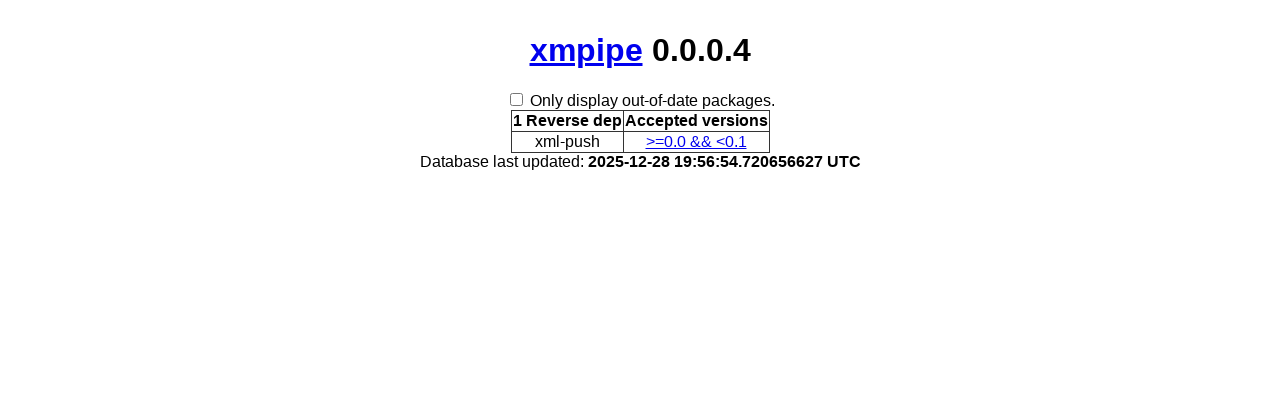

--- FILE ---
content_type: text/html; charset=utf-8
request_url: https://packdeps.haskellers.com/reverse/xmpipe
body_size: 666
content:
<!doctype html>
<html lang="en"><head><meta charset="UTF-8">
<title>Reverse dependencies for xmpipe</title>
<meta name="description" content="">
<meta name="author" content="">
<meta name="viewport" content="width=device-width,initial-scale=1">
<link rel="stylesheet" href="https://packdeps.haskellers.com/static/tmp/yveMB452.css"></head>
<body><h1><a href="http://hackage.haskell.org/package/xmpipe">xmpipe</a>
 0.0.0.4</h1>
<div id="control"><input id="only-out-of-date" type="checkbox">
<label for="only-out-of-date">Only display out-of-date packages.</label>
</div>
<table><thead><tr><th>1 Reverse dep</th>
<th>Accepted versions</th>
</tr>
</thead>
<tbody><tr><td>xml-push</td>
<td class="version"><a href="http://hackage.haskell.org/package/xml-push">&gt;=0.0 &amp;&amp; &lt;0.1</a>
</td>
</tr>
</tbody>
</table>

<footer>Database last updated:
<b>2025-12-28 19:56:54.720656627 UTC</b>
</footer>
<script src="//ajax.googleapis.com/ajax/libs/jquery/1.7/jquery.min.js"></script><script src="https://packdeps.haskellers.com/static/tmp/WaE6iGsj.js"></script><script defer src="https://static.cloudflareinsights.com/beacon.min.js/vcd15cbe7772f49c399c6a5babf22c1241717689176015" integrity="sha512-ZpsOmlRQV6y907TI0dKBHq9Md29nnaEIPlkf84rnaERnq6zvWvPUqr2ft8M1aS28oN72PdrCzSjY4U6VaAw1EQ==" data-cf-beacon='{"version":"2024.11.0","token":"dd12e2a0f3a743aea93bf7b81cd6afc8","r":1,"server_timing":{"name":{"cfCacheStatus":true,"cfEdge":true,"cfExtPri":true,"cfL4":true,"cfOrigin":true,"cfSpeedBrain":true},"location_startswith":null}}' crossorigin="anonymous"></script>
</body>
</html>


--- FILE ---
content_type: text/css
request_url: https://packdeps.haskellers.com/static/tmp/yveMB452.css
body_size: -101
content:
body{font-family:Arial,Helvetica,sans-serif;width:600px;margin:2em auto;text-align:center}p{text-align:justify
}h2{border-bottom:2px solid #999}input[type=text]{width:400px}#footer{margin-top:15px;border-top:1px dashed #999;padding-top:10px}table{border-collapse:collapse;margin:0 auto}th,td{border:1px solid #333}form p{margin-top:1em;text-align:center
}tr.out-of-date td.version{background-color:#fbb}.only-out-of-date tbody tr{display:none}.only-out-of-date tbody tr.out-of-date{display:table-row}#control{display:none}

--- FILE ---
content_type: application/javascript
request_url: https://packdeps.haskellers.com/static/tmp/WaE6iGsj.js
body_size: -332
content:
$(function(){
    $("#control").show();
    $("#only-out-of-date").click(function(){
        $("body").toggleClass("only-out-of-date");
    });
});
